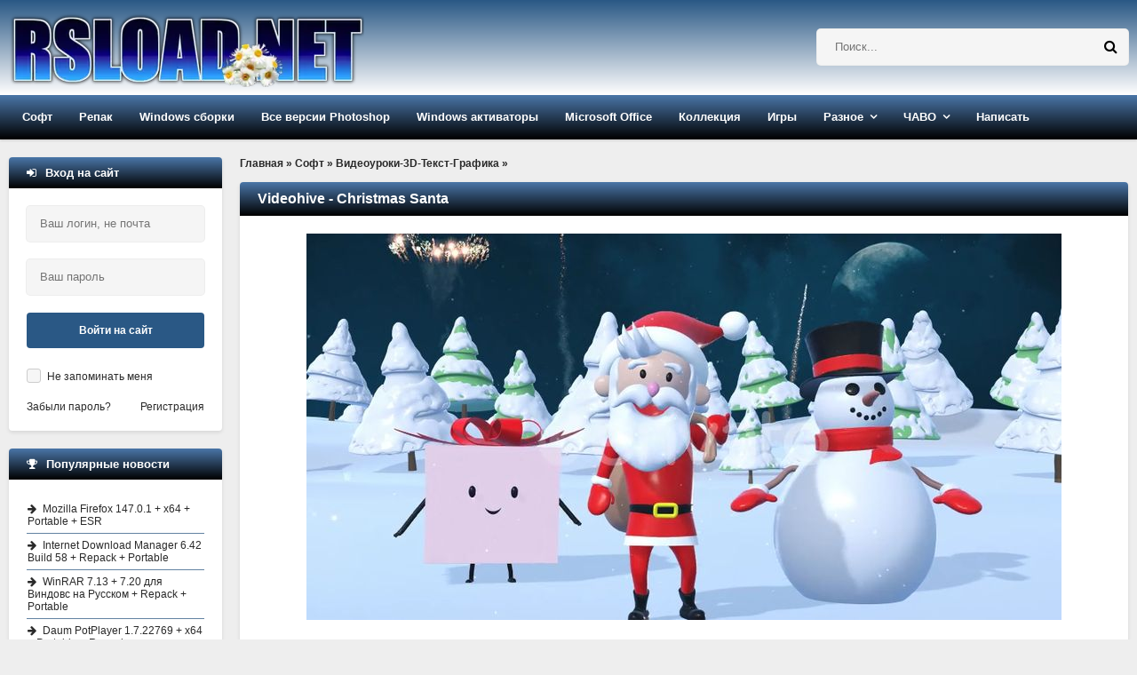

--- FILE ---
content_type: text/html; charset=windows-1251
request_url: https://rsload.net/soft/videourok/34559-videohive-christmas-santa.html
body_size: 16404
content:
<!DOCTYPE html>
<html lang="ru">
<head>
    <meta http-equiv="Content-Type" content="text/html; charset=windows-1251" />
<title>Скачать проект Videohive - Christmas Santa бесплатно</title>
<meta name="description" content="Скачать Videohive - Christmas Santa бесплатно для Windows x86/x64: прямая ссылка/торрент. Язык: Eng/Rus. Активация: ключ/Free" />

<meta property="og:site_name" content="Скачать программы для компьютера Windows бесплатно" />
<meta property="og:type" content="article" />
<meta property="og:title" content="Videohive - Christmas Santa" />
<meta property="og:url" content="https://rsload.net/soft/videourok/34559-videohive-christmas-santa.html" />
<meta property="og:image" content="https://rsload.net/images5/2020-12-22 19_12_23-.jpg" />
<link rel="search" type="application/opensearchdescription+xml" href="https://rsload.net/engine/opensearch.php" title="Скачать программы для компьютера Windows бесплатно" />
    <link rel="canonical" href="https://rsload.net/soft/videourok/34559-videohive-christmas-santa.html" />
    <meta name="viewport" content="width=device-width, initial-scale=1.0" /> 
    
 
    
    <link rel="icon" type="image/png" href="https://rsload.net/favicon.png">

 
    <link rel="preload" href="https://rsload.net/templates/rsload-2016/fonts/fontawesome-webfont.woff2?v=4.5.0" as="font" type="font/woff2" crossorigin="anonymous" />
    
 
    <link href="/templates/rsload-2016/style/styles2.css" type="text/css" rel="stylesheet" />
 
    <link rel="preload" href="/templates/rsload-2016/style/engine.css" as="style" onload="this.onload=null;this.rel='stylesheet'">
    <noscript><link rel="stylesheet" href="/templates/rsload-2016/style/engine.css"></noscript>
    
 
    
    <meta name="yandex-verification" content="cc3586cc40a9716f" />
           
	    <meta name="verify-admitad" content="5a5121804a" />

    
    
  </head>
    
    <script>$(document).ready(function() {$('a[href*="/download?"]').attr('target','_blank');});</script>
    <body>
        
<div class="wrap">

	<header class="header">

		<div class="header-in center">
		
			<div class="header-line clearfix">
				<a href="/" class="logotype" title="На главную">
					<br> <img src="/templates/rsload-2016/images/logo-0320250.webp" alt="rsload" />  
				</a>
				    <div class="search-box">
						<form id="quicksearch" method="post">
							<input type="hidden" name="do" value="search" />
							<input type="hidden" name="subaction" value="search" />
					 	<div class="search-inner">
							  	<input id="story" name="story" placeholder="Поиск..." type="text" />
								<button type="submit" title="Найти">  <span class="fa fa-search"></span></button>
							</div> 
						</form>
				</div>  
			</div>
			
			<ul class="header-menu icon-l clearfix">
				
				<li><a href="/soft/">Софт</a>
					<ul class="hidden-menu">
						<li><a href="/soft/browser/">Браузеры и почта</a></li>
     					<li><a href="/soft/cleaner-disk/">Диски и файлы</a></li>
      					<li><a href="/soft/security/">Безопасность</a></li>
      <li><a href="/soft/optimization/">Оптимизация</a></li>
      <li><a href="/soft/manager/">Менеджеры</a></li>
	  <li><a href="/soft/converter/">Конвертеры</a></li>
      <li><a href="/soft/document/">Документы</a></li>
      <li><a href="/soft/editor/">Редакторы</a></li>
                    <li><a href="/soft/drivers/">Драйвера</a></li>
      <li><a href="/soft/talk/">Общение</a></li>
      <li><a href="/soft/graphics/">Графика</a></li>
	  <li><a href="/soft/player/">Плееры</a></li>
      <li><a href="/soft/registry/">Реестр</a></li>
      <li><a href="/soft/traffic/">Связь</a></li>
      <li><a href="/soft/soft-other/">Разное</a></li>
                   
	  <li><a href="/soft/desktop/">Рабочий стол</a></li>
	  <li><a href="/soft/big-programm/">Большие программы</a></li>
      <li><a href="/soft/videourok/">Видеоуроки-3D-Текст-Графика</a></li>
                              
                        
					</ul>
				</li>
				<li><a href="/repack/">Репак</a>
					<ul class="hidden-menu">
    <li>  <a href="/repack/kpojiuk/">KpoJIuK  </a></li>
  	 <li> <a href="/repack/diakov/">Diakov</a></li>
<li><a href="/repack/tryroom/">TryRooM</a></li>
					</ul>
				</li>
                <li><a href="/soft/windows/">Windows сборки</a> 
                <ul class="hidden-menu">
                        <li> <a href="/soft/windows/windows-11-sborka/">Windows 11</a></li>
                    <li> <a href="/soft/windows/windows-10-sborka/">Windows 10</a></li>
                    <li> <a href="/soft/windows/windows-8-sborka/">Windows 8-8.1</a></li>
                    <li> <a href="/soft/windows/windows-7-sborka/">Windows 7</a></li>
                    <li> <a href="/soft/windows/windows-xp-sborka/">Windows XP</a></li>
                    </ul></li>
                
                <li><a href="/photoshop.html">Все версии Photoshop</a></li>
                <li><a href="/aktivatory-windows.html">Windows активаторы</a></li>
                <li><a href="/microsoft-office.html">Microsoft Office</a></li>
                <li><a href="/collection.html">Коллекция</a></li>
            
				<li><a href="/games/">Игры</a>
					
				</li>

                				<li class="submenu"><a href="#">Разное</a>
					<ul class="hidden-menu">
          <li> <a href="/news/">Новости</a></li>
 		<li>   <a href="/mobile/">Все для Android </a></li>
      <li><a href="/wallpaper/">Обои рабочего стола</a></li>

					</ul>
				</li>
				<li class="submenu"><a href="#">ЧАВО</a>
					<ul class="hidden-menu">
     <li> <a href="/pravila.html" rel="nofollow">Правила проекта</a></li>
     <li> <a href="/status.html" rel="nofollow">Рейтинг</a></li>
	 					</ul>
				</li>
				
               				<li><a href="https://rsload.net/feedback.html" rel="nofollow">Написать</a></li>
			</ul>
			
		</div>
	</header>
	
	<!-- END HEADER -->
	
	<div class="cols center clearfix">
	
		<main class="cont clearfix">
			
			<div class="speedbar">
	<span id="dle-speedbar" itemscope itemtype="https://schema.org/BreadcrumbList"><span itemprop="itemListElement" itemscope itemtype="https://schema.org/ListItem"><meta itemprop="position" content="1"><a href="https://rsload.net/" itemprop="item"><span itemprop="name">Главная</span></a></span> &raquo; <span itemprop="itemListElement" itemscope itemtype="https://schema.org/ListItem"><meta itemprop="position" content="2"><a href="https://rsload.net/soft/" itemprop="item"><span itemprop="name">Софт</span></a></span> &raquo; <span itemprop="itemListElement" itemscope itemtype="https://schema.org/ListItem"><meta itemprop="position" content="3"><a href="https://rsload.net/soft/videourok/" itemprop="item"><span itemprop="name">Видеоуроки-3D-Текст-Графика</span></a></span> &raquo; </span>
</div><br>
            
     
                           
                
            
            
                               
            
           
                                 
           
                             
            
            
                 
            
                 
         
                    
            
                  
            
                  
            
                              
            
            
                  
            
                     
            
                       
            
                                  
            
                   
            
                               
            
                     
            
                  
            
                            
             
            
                   
            
                       
            
			<div id='dle-content'> 
<article class="full">
	<div class="short">
         
		<div class="short-top flex-row">
          			<h1 class="short-title icon-r">Videohive - Christmas Santa</h1>
		</div>
        		<div class="short-text full-text video-box clearfix">

            			<div align="center"><img fetchpriority="high" style="width: auto; height: auto;" src="https://rsload.net/images5/2020-12-22 19_12_23-.jpg" alt="" class="fr-dii fr-draggable" /></div><br />Интересный, красочный проект посвященным новому году, позволит создать красивое поздравление вашим детишкам или просто родным, советую ознакомиться с полной информации на сайте автора.<br /><h2>Особенности:</h2><ul><li>Включен учебник.</li><li>Звуковые эффекты включены в «Бонус».</li><li>Легко настроить.</li><li>Легко заменить свой логотип.</li></ul><h2><br /></h2><h2>Характеристики:</h2><ul><li>Плагины не требуются.</li><li>Full HD 1920 &#215; 1080.</li><li>After Effects Cc 2018 и выше.</li><li>Быстрый рендер.</li></ul><br /><i>Лицензия</i>: ShareWare - у нас вы можете скачать бесплатно<br /><i>Размер</i>: 1.89 GB<br /><i>Скачать проект&nbsp;</i><!--dle_leech_begin--><a href="https://rsload.net/engine/go.php?url=aHR0cHM6Ly9kaXNrLnlhbmRleC5ydS9kL29qSVRkNUN4X21iOERn"  target="_blank" rel="nofollow">Videohive - Christmas Santa</a><!--dle_leech_end--> бесплатно   
                    <script>
document.addEventListener('DOMContentLoaded', function() {
  var images = document.getElementsByTagName('img');
  for (var i = 0; i < images.length; i++) {
    if (!images[i].hasAttribute('alt') || images[i].getAttribute('alt') === '') {
      // Извлекаем имя файла из URL для использования в alt
      var fileName = images[i].src.split('/').pop();
      fileName = fileName.split('.')[0].replace(/-|_/g, ' ');
      images[i].alt = fileName || 'Описание изображения';
    }
  }
});
</script>
 
                     
<br>                
       <br><br>                         
  
                    
<br>             
           
                     
			
			 
			
		</div>
		<div class="short-bottom flex-row icon-l ignore-select">
			<div class="short-bottom-left">
				
				
				<div>
					<div class="orating flex-row" id="orating-34559">
						<a href="javascript:void(0)" class="orating_m" title="Не нравится" onclick="orating(34559,0);return false;"></a>
						<a href="javascript:void(0)" class="orating_res" onclick="ostats(34559,1,true);return false;">+3</a>
						<a href="javascript:void(0)" class="orating_p" title="Нравится" onclick="orating(34559,1);return false;"></a>
					</div>
				</div>
				
			
			</div>
			<div class="short-bottom-right">
				
				 <div><span class="fa fa-calendar"></span>22-12-2020, 18:19</div>  
				<!-- <div></div> -->
			</div>
		</div>
	</div>
      
    <div class="side-box ignore-select">
		<div class="side-bt icon-l"><span class="fa fa-comments"></span>Если возникли вопросы, читать внимательно:</div>
	 	<div class="side-bc" id="full-comms">
        <div class="comm-item clearfix">
	<div class="comm-left">
		<div class="comm-av"> <img src="https://rsload.net/templates/rsload-2016/dleimages/noavatar.png"/> </div>
		<div>Группа: Журналист</div>
		<div>Регистрация: 15.05.2018</div>
			<div>Звание: Свой человек</div>	
       
	</div>
	<div class="comm-right">
		<div class="comm-one flex-row">
			<div class="comm-info">
				<span>Написал:</span> Kilopo
			</div>
			
		</div>
		<div class="comm-two full-text">
			<div class="comm-body clearfix">
				Я установил пароль на данный архив: <b>rsload</b><br><br>
                				<b>Не знаете, как установить/распаковать/скачать? Антивирус пугает угрозами? Что такое репак — <a href="https://rsload.net/otvety-na-voprosy.html" target="blank">читайте тут</a>.</b>

			</div>
		 
		</div>
		<div class="comm-three">
				<ul class="clearfix">
					 
				</ul>
		</div>
	</div>
</div>
		</div>
	</div>
    

     <div class="side-box ignore-select">
		<div class="side-bt icon-l">
   <span class="fa fa-link"></span>Читайте также по теме:
</div>
		<div class="side-bc">
			<ul class="side-top">
				<li><a href="https://rsload.net/soft/videourok/34557-videohive-christmas-magic.html" title="Официальная версия + инструкция: VideoHive - Christmas Magic (праздничное поздравление)" rel="related">VideoHive - Christmas Magic (праздничное поздравление)</a></li><li><a href="https://rsload.net/soft/videourok/33095-9-proektov-ot-videohive-dlya-after-effects-chast-37.html" title="Официальная версия + инструкция: 9 проектов от VideoHive для After Effects - Часть 37" rel="related">9 проектов от VideoHive для After Effects - Часть 37</a></li><li><a href="https://rsload.net/soft/videourok/27110-3d-fotografii-hronologiya-istorii-proekt-dlya-after-effects.html" title="Официальная версия + инструкция: 3D фотографии - Хронология истории - проект для After Effects" rel="related">3D фотографии - Хронология истории - проект для After Effects</a></li><li><a href="https://rsload.net/soft/videourok/27013-proekt-inspire-corporate-versiya-2-ot-videohive.html" title="Официальная версия + инструкция: Проект Inspire Corporate версия 2 от videohive" rel="related">Проект Inspire Corporate версия 2 от videohive</a></li><li><a href="https://rsload.net/soft/videourok/26965-sozdanie-logotipa-v-after-effects.html" title="Официальная версия + инструкция: Создание логотипа в After Effects" rel="related">Создание логотипа в After Effects</a></li>
			</ul>
		</div>
	</div> 
	
</article>

 <div class="side-box ignore-select">
<div class="side-bt icon-l">
<div class="forum-discussion-container">
  <span class="fa fa-plus"></span>&nbsp;&nbsp;Обсуждение программы и отзывы пользователей:
</div>
</div>
		<div class="side-bc">
			<form  method="post" name="dle-comments-form" id="dle-comments-form" ><!--noindex-->

<div class="add-comm-form clearfix" id="add-comm-form">
		

	
		
		
			
			
			
			
			
			
		
		<div class="ac-inputs flex-row">
			<input type="text" maxlength="35" name="name" id="name" placeholder="Ваше имя" />
			<input type="text" maxlength="35" name="mail" id="mail" placeholder="Ваш e-mail (необязательно)" />
		</div>
		
			
		<div class="ac-textarea"><script type="text/javascript">
<!--
var text_enter_url       = "Введите полный URL ссылки";
var text_enter_size       = "Введите размеры флэш ролика (ширина, высота)";
var text_enter_flash       = "Введите ссылку на флэш ролик";
var text_enter_page      = "Введите номер страницы";
var text_enter_url_name  = "Введите описание ссылки";
var text_enter_tooltip  = "Введите подсказку для ссылки";
var text_enter_page_name = "Введите описание ссылки";
var text_enter_image    = "Введите полный URL изображения";
var text_enter_email    = "Введите e-mail адрес";
var text_code           = "Использование: [CODE] Здесь Ваш код.. [/CODE]";
var text_quote          = "Использование: [QUOTE] Здесь Ваша Цитата.. [/QUOTE]";
var text_upload         = "Загрузка файлов и изображений на сервер";
var error_no_url        = "Вы должны ввести URL";
var error_no_title      = "Вы должны ввести название";
var error_no_email      = "Вы должны ввести e-mail адрес";
var prompt_start        = "Введите текст для форматирования";
var img_title   		= "Введите по какому краю выравнивать картинку (left, center, right)";
var email_title  	    = "Введите описание ссылки";
var text_pages  	    = "Страница";
var image_align  	    = "left";
var bb_t_emo  	        = "Вставка смайликов";
var bb_t_col  	        = "Цвет:";
var text_enter_list     = "Введите пункт списка. Для завершения ввода оставьте поле пустым.";
var text_alt_image      = "Введите описание изображения";
var img_align  	        = "Выравнивание";
var img_align_sel  	    = "<select name='dleimagealign' id='dleimagealign' class='ui-widget-content ui-corner-all'><option value='' >Нет</option><option value='left' selected>По левому краю</option><option value='right' >По правому краю</option><option value='center' >По центру</option></select>";
	
var selField  = "comments";
var fombj    = document.getElementById( 'dle-comments-form' );
-->
</script>
<div class="bb-editor ignore-select">
<div class="bb-pane" onmouseenter="if(is_ie9) get_sel(eval('fombj.'+ selField));">
<b id="b_b" class="bb-btn" onclick="simpletag('b')" title="Полужирный"></b>
<b id="b_i" class="bb-btn" onclick="simpletag('i')" title="Наклонный текст"></b>
<b id="b_u" class="bb-btn" onclick="simpletag('u')" title="Подчёркнутый текст"></b>
<b id="b_s" class="bb-btn" onclick="simpletag('s')" title="Зачёркнутый текст"></b>
<span class="bb-sep"></span>
<b id="b_left" class="bb-btn" onclick="simpletag('left')" title="Выравнивание по левому краю"></b>
<b id="b_center" class="bb-btn" onclick="simpletag('center')" title="По центру"></b>
<b id="b_right" class="bb-btn" onclick="simpletag('right')" title="Выравнивание по правому краю"></b>
<span class="bb-sep"></span>
<b id="b_emo" class="bb-btn" onclick="show_bb_dropdown(this)" title="Вставка смайликов" tabindex="-1"></b>
<ul class="bb-pane-dropdown">
	<li><table cellpadding="0" cellspacing="0" border="0" width="100%"><tr><td style="padding:5px;" align="center"><a href="#" onclick="dle_smiley(':001:'); return false;"><img alt="001" class="emoji" src="https://rsload.net/engine/data/emoticons/001.gif" /></a></td><td style="padding:5px;" align="center"><a href="#" onclick="dle_smiley(':002:'); return false;"><img alt="002" class="emoji" src="https://rsload.net/engine/data/emoticons/002.gif" /></a></td><td style="padding:5px;" align="center"><a href="#" onclick="dle_smiley(':003:'); return false;"><img alt="003" class="emoji" src="https://rsload.net/engine/data/emoticons/003.gif" /></a></td><td style="padding:5px;" align="center"><a href="#" onclick="dle_smiley(':004:'); return false;"><img alt="004" class="emoji" src="https://rsload.net/engine/data/emoticons/004.gif" /></a></td><td style="padding:5px;" align="center"><a href="#" onclick="dle_smiley(':005:'); return false;"><img alt="005" class="emoji" src="https://rsload.net/engine/data/emoticons/005.gif" /></a></td><td style="padding:5px;" align="center"><a href="#" onclick="dle_smiley(':006:'); return false;"><img alt="006" class="emoji" src="https://rsload.net/engine/data/emoticons/006.gif" /></a></td><td style="padding:5px;" align="center"><a href="#" onclick="dle_smiley(':007:'); return false;"><img alt="007" class="emoji" src="https://rsload.net/engine/data/emoticons/007.gif" /></a></td></tr><tr><td style="padding:5px;" align="center"><a href="#" onclick="dle_smiley(':008:'); return false;"><img alt="008" class="emoji" src="https://rsload.net/engine/data/emoticons/008.gif" /></a></td><td style="padding:5px;" align="center"><a href="#" onclick="dle_smiley(':009:'); return false;"><img alt="009" class="emoji" src="https://rsload.net/engine/data/emoticons/009.gif" /></a></td><td style="padding:5px;" align="center"><a href="#" onclick="dle_smiley(':010:'); return false;"><img alt="010" class="emoji" src="https://rsload.net/engine/data/emoticons/010.gif" /></a></td><td style="padding:5px;" align="center"><a href="#" onclick="dle_smiley(':011:'); return false;"><img alt="011" class="emoji" src="https://rsload.net/engine/data/emoticons/011.gif" /></a></td><td style="padding:5px;" align="center"><a href="#" onclick="dle_smiley(':012:'); return false;"><img alt="012" class="emoji" src="https://rsload.net/engine/data/emoticons/012.gif" /></a></td><td style="padding:5px;" align="center"><a href="#" onclick="dle_smiley(':013:'); return false;"><img alt="013" class="emoji" src="https://rsload.net/engine/data/emoticons/013.gif" /></a></td><td style="padding:5px;" align="center"><a href="#" onclick="dle_smiley(':014:'); return false;"><img alt="014" class="emoji" src="https://rsload.net/engine/data/emoticons/014.gif" /></a></td></tr><tr><td style="padding:5px;" align="center"><a href="#" onclick="dle_smiley(':015:'); return false;"><img alt="015" class="emoji" src="https://rsload.net/engine/data/emoticons/015.gif" /></a></td><td style="padding:5px;" align="center"><a href="#" onclick="dle_smiley(':016:'); return false;"><img alt="016" class="emoji" src="https://rsload.net/engine/data/emoticons/016.gif" /></a></td><td style="padding:5px;" align="center"><a href="#" onclick="dle_smiley(':017:'); return false;"><img alt="017" class="emoji" src="https://rsload.net/engine/data/emoticons/017.gif" /></a></td><td style="padding:5px;" align="center"><a href="#" onclick="dle_smiley(':018:'); return false;"><img alt="018" class="emoji" src="https://rsload.net/engine/data/emoticons/018.gif" /></a></td><td style="padding:5px;" align="center"><a href="#" onclick="dle_smiley(':019:'); return false;"><img alt="019" class="emoji" src="https://rsload.net/engine/data/emoticons/019.gif" /></a></td><td style="padding:5px;" align="center"><a href="#" onclick="dle_smiley(':020:'); return false;"><img alt="020" class="emoji" src="https://rsload.net/engine/data/emoticons/020.gif" /></a></td><td style="padding:5px;" align="center"><a href="#" onclick="dle_smiley(':021:'); return false;"><img alt="021" class="emoji" src="https://rsload.net/engine/data/emoticons/021.gif" /></a></td></tr><tr><td style="padding:5px;" align="center"><a href="#" onclick="dle_smiley(':022:'); return false;"><img alt="022" class="emoji" src="https://rsload.net/engine/data/emoticons/022.gif" /></a></td><td style="padding:5px;" align="center"><a href="#" onclick="dle_smiley(':023:'); return false;"><img alt="023" class="emoji" src="https://rsload.net/engine/data/emoticons/023.gif" /></a></td><td style="padding:5px;" align="center"><a href="#" onclick="dle_smiley(':024:'); return false;"><img alt="024" class="emoji" src="https://rsload.net/engine/data/emoticons/024.gif" /></a></td><td style="padding:5px;" align="center"><a href="#" onclick="dle_smiley(':025:'); return false;"><img alt="025" class="emoji" src="https://rsload.net/engine/data/emoticons/025.gif" /></a></td><td style="padding:5px;" align="center"><a href="#" onclick="dle_smiley(':026:'); return false;"><img alt="026" class="emoji" src="https://rsload.net/engine/data/emoticons/026.gif" /></a></td><td style="padding:5px;" align="center"><a href="#" onclick="dle_smiley(':027:'); return false;"><img alt="027" class="emoji" src="https://rsload.net/engine/data/emoticons/027.gif" /></a></td><td style="padding:5px;" align="center"><a href="#" onclick="dle_smiley(':028:'); return false;"><img alt="028" class="emoji" src="https://rsload.net/engine/data/emoticons/028.gif" /></a></td></tr><tr><td style="padding:5px;" align="center"><a href="#" onclick="dle_smiley(':029:'); return false;"><img alt="029" class="emoji" src="https://rsload.net/engine/data/emoticons/029.gif" /></a></td><td style="padding:5px;" align="center"><a href="#" onclick="dle_smiley(':030:'); return false;"><img alt="030" class="emoji" src="https://rsload.net/engine/data/emoticons/030.gif" /></a></td><td style="padding:5px;" align="center"><a href="#" onclick="dle_smiley(':031:'); return false;"><img alt="031" class="emoji" src="https://rsload.net/engine/data/emoticons/031.gif" /></a></td><td style="padding:5px;" align="center"><a href="#" onclick="dle_smiley(':032:'); return false;"><img alt="032" class="emoji" src="https://rsload.net/engine/data/emoticons/032.gif" /></a></td><td style="padding:5px;" align="center"><a href="#" onclick="dle_smiley(':033:'); return false;"><img alt="033" class="emoji" src="https://rsload.net/engine/data/emoticons/033.gif" /></a></td><td style="padding:5px;" align="center"><a href="#" onclick="dle_smiley(':034:'); return false;"><img alt="034" class="emoji" src="https://rsload.net/engine/data/emoticons/034.gif" /></a></td><td style="padding:5px;" align="center"><a href="#" onclick="dle_smiley(':035:'); return false;"><img alt="035" class="emoji" src="https://rsload.net/engine/data/emoticons/035.gif" /></a></td></tr><tr><td style="padding:5px;" align="center"><a href="#" onclick="dle_smiley(':036:'); return false;"><img alt="036" class="emoji" src="https://rsload.net/engine/data/emoticons/036.gif" /></a></td><td style="padding:5px;" align="center"><a href="#" onclick="dle_smiley(':037:'); return false;"><img alt="037" class="emoji" src="https://rsload.net/engine/data/emoticons/037.gif" /></a></td><td style="padding:5px;" align="center"><a href="#" onclick="dle_smiley(':038:'); return false;"><img alt="038" class="emoji" src="https://rsload.net/engine/data/emoticons/038.gif" /></a></td><td style="padding:5px;" align="center"><a href="#" onclick="dle_smiley(':039:'); return false;"><img alt="039" class="emoji" src="https://rsload.net/engine/data/emoticons/039.gif" /></a></td><td style="padding:5px;" align="center"><a href="#" onclick="dle_smiley(':040:'); return false;"><img alt="040" class="emoji" src="https://rsload.net/engine/data/emoticons/040.gif" /></a></td><td style="padding:5px;" align="center"><a href="#" onclick="dle_smiley(':041:'); return false;"><img alt="041" class="emoji" src="https://rsload.net/engine/data/emoticons/041.gif" /></a></td><td style="padding:5px;" align="center"><a href="#" onclick="dle_smiley(':042:'); return false;"><img alt="042" class="emoji" src="https://rsload.net/engine/data/emoticons/042.gif" /></a></td></tr><tr><td style="padding:5px;" align="center"><a href="#" onclick="dle_smiley(':043:'); return false;"><img alt="043" class="emoji" src="https://rsload.net/engine/data/emoticons/043.gif" /></a></td><td style="padding:5px;" align="center"><a href="#" onclick="dle_smiley(':044:'); return false;"><img alt="044" class="emoji" src="https://rsload.net/engine/data/emoticons/044.gif" /></a></td><td style="padding:5px;" align="center"><a href="#" onclick="dle_smiley(':045:'); return false;"><img alt="045" class="emoji" src="https://rsload.net/engine/data/emoticons/045.gif" /></a></td><td style="padding:5px;" align="center"><a href="#" onclick="dle_smiley(':046:'); return false;"><img alt="046" class="emoji" src="https://rsload.net/engine/data/emoticons/046.gif" /></a></td><td style="padding:5px;" align="center"><a href="#" onclick="dle_smiley(':047:'); return false;"><img alt="047" class="emoji" src="https://rsload.net/engine/data/emoticons/047.gif" /></a></td><td style="padding:5px;" align="center"><a href="#" onclick="dle_smiley(':048:'); return false;"><img alt="048" class="emoji" src="https://rsload.net/engine/data/emoticons/048.gif" /></a></td><td style="padding:5px;" align="center"><a href="#" onclick="dle_smiley(':049:'); return false;"><img alt="049" class="emoji" src="https://rsload.net/engine/data/emoticons/049.gif" /></a></td></tr><tr><td style="padding:5px;" align="center"><a href="#" onclick="dle_smiley(':050:'); return false;"><img alt="050" class="emoji" src="https://rsload.net/engine/data/emoticons/050.gif" /></a></td></tr></table></li>
</ul>
<span class="bb-sep"></span>


<ul class="bb-pane-dropdown" style="min-width: 150px !important;">
	<li>
		<div class="color-palette"><div><button onclick="setColor( $(this).data('value') );" type="button" class="color-btn" style="background-color:#000000;" data-value="#000000"></button><button onclick="setColor( $(this).data('value') );" type="button" class="color-btn" style="background-color:#424242;" data-value="#424242"></button><button onclick="setColor( $(this).data('value') );" type="button" class="color-btn" style="background-color:#636363;" data-value="#636363"></button><button onclick="setColor( $(this).data('value') );" type="button" class="color-btn" style="background-color:#9C9C94;" data-value="#9C9C94"></button><button type="button" onclick="setColor( $(this).data('value') );" class="color-btn" style="background-color:#CEC6CE;" data-value="#CEC6CE"></button><button type="button" onclick="setColor( $(this).data('value') );" class="color-btn" style="background-color:#EFEFEF;" data-value="#EFEFEF"></button><button type="button" onclick="setColor( $(this).data('value') );" class="color-btn" style="background-color:#F7F7F7;" data-value="#F7F7F7"></button><button type="button" onclick="setColor( $(this).data('value') );" class="color-btn" style="background-color:#FFFFFF;" data-value="#FFFFFF"></button></div><div><button type="button" onclick="setColor( $(this).data('value') );" class="color-btn" style="background-color:#FF0000;" data-value="#FF0000"></button><button type="button" onclick="setColor( $(this).data('value') );" class="color-btn" style="background-color:#FF9C00;" data-value="#FF9C00"></button><button type="button" onclick="setColor( $(this).data('value') );" class="color-btn" style="background-color:#FFFF00;"  data-value="#FFFF00"></button><button type="button" onclick="setColor( $(this).data('value') );" class="color-btn" style="background-color:#00FF00;"  data-value="#00FF00"></button><button type="button" onclick="setColor( $(this).data('value') );" class="color-btn" style="background-color:#00FFFF;"  data-value="#00FFFF" ></button><button type="button" onclick="setColor( $(this).data('value') );" class="color-btn" style="background-color:#0000FF;"  data-value="#0000FF" ></button><button type="button" onclick="setColor( $(this).data('value') );" class="color-btn" style="background-color:#9C00FF;"  data-value="#9C00FF" ></button><button type="button" onclick="setColor( $(this).data('value') );" class="color-btn" style="background-color:#FF00FF;"  data-value="#FF00FF" ></button></div><div><button type="button" onclick="setColor( $(this).data('value') );" class="color-btn" style="background-color:#F7C6CE;"  data-value="#F7C6CE" ></button><button type="button" onclick="setColor( $(this).data('value') );" class="color-btn" style="background-color:#FFE7CE;"  data-value="#FFE7CE" ></button><button type="button" onclick="setColor( $(this).data('value') );" class="color-btn" style="background-color:#FFEFC6;"  data-value="#FFEFC6" ></button><button type="button" onclick="setColor( $(this).data('value') );" class="color-btn" style="background-color:#D6EFD6;"  data-value="#D6EFD6" ></button><button type="button" onclick="setColor( $(this).data('value') );" class="color-btn" style="background-color:#CEDEE7;"  data-value="#CEDEE7" ></button><button type="button" onclick="setColor( $(this).data('value') );" class="color-btn" style="background-color:#CEE7F7;"  data-value="#CEE7F7" ></button><button type="button" onclick="setColor( $(this).data('value') );" class="color-btn" style="background-color:#D6D6E7;"  data-value="#D6D6E7" ></button><button type="button" onclick="setColor( $(this).data('value') );" class="color-btn" style="background-color:#E7D6DE;"  data-value="#E7D6DE" ></button></div><div><button type="button" onclick="setColor( $(this).data('value') );" class="color-btn" style="background-color:#E79C9C;"  data-value="#E79C9C" ></button><button type="button" onclick="setColor( $(this).data('value') );" class="color-btn" style="background-color:#FFC69C;"  data-value="#FFC69C" ></button><button type="button" onclick="setColor( $(this).data('value') );" class="color-btn" style="background-color:#FFE79C;"  data-value="#FFE79C" ></button><button type="button" onclick="setColor( $(this).data('value') );" class="color-btn" style="background-color:#B5D6A5;"  data-value="#B5D6A5" ></button><button type="button" onclick="setColor( $(this).data('value') );" class="color-btn" style="background-color:#A5C6CE;"  data-value="#A5C6CE" ></button><button type="button" onclick="setColor( $(this).data('value') );" class="color-btn" style="background-color:#9CC6EF;"  data-value="#9CC6EF" ></button><button type="button" onclick="setColor( $(this).data('value') );" class="color-btn" style="background-color:#B5A5D6;"  data-value="#B5A5D6" ></button><button type="button" onclick="setColor( $(this).data('value') );" class="color-btn" style="background-color:#D6A5BD;"  data-value="#D6A5BD" ></button></div><div><button type="button" onclick="setColor( $(this).data('value') );" class="color-btn" style="background-color:#E76363;"  data-value="#E76363" ></button><button type="button" onclick="setColor( $(this).data('value') );" class="color-btn" style="background-color:#F7AD6B;"  data-value="#F7AD6B" ></button><button type="button" onclick="setColor( $(this).data('value') );" class="color-btn" style="background-color:#FFD663;"  data-value="#FFD663" ></button><button type="button" onclick="setColor( $(this).data('value') );" class="color-btn" style="background-color:#94BD7B;"  data-value="#94BD7B" ></button><button type="button" onclick="setColor( $(this).data('value') );" class="color-btn" style="background-color:#73A5AD;"  data-value="#73A5AD" ></button><button type="button" onclick="setColor( $(this).data('value') );" class="color-btn" style="background-color:#6BADDE;"  data-value="#6BADDE" ></button><button type="button" onclick="setColor( $(this).data('value') );" class="color-btn" style="background-color:#8C7BC6;"  data-value="#8C7BC6" ></button><button type="button" onclick="setColor( $(this).data('value') );" class="color-btn" style="background-color:#C67BA5;"  data-value="#C67BA5" ></button></div><div><button type="button" onclick="setColor( $(this).data('value') );" class="color-btn" style="background-color:#CE0000;"  data-value="#CE0000" ></button><button type="button" onclick="setColor( $(this).data('value') );" class="color-btn" style="background-color:#E79439;"  data-value="#E79439" ></button><button type="button" onclick="setColor( $(this).data('value') );" class="color-btn" style="background-color:#EFC631;"  data-value="#EFC631" ></button><button type="button" onclick="setColor( $(this).data('value') );" class="color-btn" style="background-color:#6BA54A;"  data-value="#6BA54A" ></button><button type="button" onclick="setColor( $(this).data('value') );" class="color-btn" style="background-color:#4A7B8C;"  data-value="#4A7B8C" ></button><button type="button" onclick="setColor( $(this).data('value') );" class="color-btn" style="background-color:#3984C6;"  data-value="#3984C6" ></button><button type="button" onclick="setColor( $(this).data('value') );" class="color-btn" style="background-color:#634AA5;"  data-value="#634AA5" ></button><button type="button" onclick="setColor( $(this).data('value') );" class="color-btn" style="background-color:#A54A7B;"  data-value="#A54A7B" ></button></div><div><button type="button" onclick="setColor( $(this).data('value') );" class="color-btn" style="background-color:#9C0000;"  data-value="#9C0000" ></button><button type="button" onclick="setColor( $(this).data('value') );" class="color-btn" style="background-color:#B56308;"  data-value="#B56308" ></button><button type="button" onclick="setColor( $(this).data('value') );" class="color-btn" style="background-color:#BD9400;"  data-value="#BD9400" ></button><button type="button" onclick="setColor( $(this).data('value') );" class="color-btn" style="background-color:#397B21;"  data-value="#397B21" ></button><button type="button" onclick="setColor( $(this).data('value') );" class="color-btn" style="background-color:#104A5A;"  data-value="#104A5A" ></button><button type="button" onclick="setColor( $(this).data('value') );" class="color-btn" style="background-color:#085294;"  data-value="#085294" ></button><button type="button" onclick="setColor( $(this).data('value') );" class="color-btn" style="background-color:#311873;"  data-value="#311873" ></button><button type="button" onclick="setColor( $(this).data('value') );" class="color-btn" style="background-color:#731842;"  data-value="#731842" ></button></div><div><button type="button" onclick="setColor( $(this).data('value') );" class="color-btn" style="background-color:#630000;"  data-value="#630000" ></button><button type="button" onclick="setColor( $(this).data('value') );" class="color-btn" style="background-color:#7B3900;"  data-value="#7B3900" ></button><button type="button" onclick="setColor( $(this).data('value') );" class="color-btn" style="background-color:#846300;"  data-value="#846300" ></button><button type="button" onclick="setColor( $(this).data('value') );" class="color-btn" style="background-color:#295218;"  data-value="#295218" ></button><button type="button" onclick="setColor( $(this).data('value') );" class="color-btn" style="background-color:#083139;"  data-value="#083139" ></button><button type="button" onclick="setColor( $(this).data('value') );" class="color-btn" style="background-color:#003163;"  data-value="#003163" ></button><button type="button" onclick="setColor( $(this).data('value') );" class="color-btn" style="background-color:#21104A;"  data-value="#21104A" ></button><button type="button" onclick="setColor( $(this).data('value') );" class="color-btn" style="background-color:#4A1031;"  data-value="#4A1031" ></button></div></div>				
	</li>
</ul>
<span class="bb-sep"></span>
<b id="b_hide" class="bb-btn" onclick="simpletag('hide')" title="Скрытый текст"></b>
<b id="b_quote" class="bb-btn" onclick="simpletag('quote')" title="Вставка цитаты"></b>
<b id="b_tnl" class="bb-btn" onclick="translit()" title="Преобразовать выбранный текст из транслитерации в кириллицу"></b>
<b id="b_spoiler" class="bb-btn" onclick="simpletag('spoiler')" title="Вставка спойлера"></b>
</div>
<textarea name="comments" id="comments" cols="70" rows="10" onfocus="setNewField(this.name, document.getElementById( 'dle-comments-form' ))"></textarea>
</div></div>
			

			<div class="ac-protect">
				
				
				
			</div>


	<div class="ac-submit clearfix">
		<div class="ac-av img-box" id="ac-av"></div>
		<button name="submit" type="submit">Отправить</button>
			</div>
	
</div>
<!--/noindex-->
		<input type="hidden" name="subaction" value="addcomment" />
		<input type="hidden" name="post_id" id="post_id" value="34559" /></form>
		</div>
	</div>  
  
	
	<div class="side-box ignore-select">
		<div class="side-bt icon-l"><span class="fa fa-comments"></span>Комментарии (2)</div>
	 	<div class="side-bc" id="full-comms">
            
			<form method="post" action="" name="dlemasscomments" id="dlemasscomments"><div id="dle-comments-list">

<div id="dle-ajax-comments"></div>
<a name="comment"></a><ol class="comments-tree-list"><li id="comments-tree-item-1157383" class="comments-tree-item" ><div id='comment-id-1157383'>

<div class="comm-item clearfix">
	<div class="comm-left">
		<div class="comm-av"> <img src="/templates/rsload-2016/dleimages/noavatar.png" alt="Ксения"/> </div>
		<div>Группа: Гости</div>
		<div>Комментариев: 0</div>
		<div>Регистрация: --</div>
			<div>Звание: </div>	
       
	</div>
	<div class="comm-right">
		<div class="comm-one flex-row">
			<div class="comm-info">
				<span>Написал:</span> <a href="mailto:Tosya.burdina@Yandex.ru">Ксения</a> (7 марта 2023 23:59) Сообщение #2 
			</div>
			 
			<div class="comm-ratebox">
			<div class="comm-rate2">
				<a href="#" onclick="doCommentsRate('plus', '1157383'); return false;" ><span class="fa fa-thumbs-o-up"></span> <span id="comments-ratig-layer-1157383" class="ignore-select"><span class="ratingtypeplus ignore-select" >1</span></span></a>
			</div>
			</div>
			
			
		</div>
		<div class="comm-two full-text">
			<div class="comm-body clearfix">
				<div id='comm-id-1157383'>Мне все нравится  ;?) также Я хочу научиться маделировать</div>
			</div>
			
		</div>
		<div class="comm-three">
				<ul class="clearfix">
					
					
					
					
				</ul>
		</div>
	</div>
</div>
</div></li><li id="comments-tree-item-983646" class="comments-tree-item" ><div id='comment-id-983646'>

<div class="comm-item clearfix">
	<div class="comm-left">
		<div class="comm-av"> <img src="https://rsload.net/uploads/fotos/foto_156617.jpg" alt="Pepperr"/> </div>
		<div>Группа: <span style='color:black'>Новичок</span></div>
		<div>Комментариев: 8 122</div>
		<div>Регистрация: 9.01.2014</div>
			<div>Звание: </div>	
       
	</div>
	<div class="comm-right">
		<div class="comm-one flex-row">
			<div class="comm-info">
				<span>Написал:</span> <a onclick="ShowProfile('Pepperr', 'https://rsload.net/user/Pepperr/', '0'); return false;" href="https://rsload.net/user/Pepperr/" rel="nofollow">Pepperr</a> (23 декабря 2020 07:30) Сообщение #1 
			</div>
			 
			<div class="comm-ratebox">
			<div class="comm-rate2">
				<a href="#" onclick="doCommentsRate('plus', '983646'); return false;" ><span class="fa fa-thumbs-o-up"></span> <span id="comments-ratig-layer-983646" class="ignore-select"><span class="ratingtypeplus ignore-select" >2</span></span></a>
			</div>
			</div>
			
			
		</div>
		<div class="comm-two full-text">
			<div class="comm-body clearfix">
				<div id='comm-id-983646'>Мдя... У Санты ряха шире туловища... <!--smile:007--><img alt="007" class="emoji" src="https://rsload.net/engine/data/emoticons/007.gif" /><!--/smile--> <br />Хотя там же есть и другой вариант - Санта-колобок - <!--dle_leech_begin--><a href="https://rsload.net/engine/go.php?url=aHR0cHM6Ly92aWRlb2hpdmUubmV0L2l0ZW0vaGFwcHktY2hyaXN0bWFzLXYyLXNhbnRhLWFuaW1hdGlvbi1raXQvMjI5NjY1NTE%3D"  target="_blank" rel="nofollow">ТЫРЦ!</a><!--dle_leech_end--> <!--smile:002--><img alt="002" class="emoji" src="https://rsload.net/engine/data/emoticons/002.gif" /><!--/smile--> <br /><br /><br /><!--colorstart:#F5F5F5--><span style="color:#F5F5F5"><!--/colorstart-->-<!--colorend--></span><!--/colorend--></div>
			</div>
			
		</div>
		<div class="comm-three">
				<ul class="clearfix">
					
					
					
					
				</ul>
		</div>
	</div>
</div>
</div></li></ol></div></form>

			<!--dlenavigationcomments-->
			
		</div>
	</div>

	</div>
		</main>
             
       		
		<aside class="side">
		
			<div class="side-box">
				<div class="side-bt icon-l"><span class="fa fa-sign-in"></span>Вход на сайт </div>
				<div class="side-bc">
					<!--noindex-->


	<div class="login-box" id="login-box" title="Авторизация">
		<form method="post">
			<input type="text" name="login_name" id="login_name" placeholder="Ваш логин, не почта"/>
			<input type="password" name="login_password" id="login_password" placeholder="Ваш пароль" />
			<button onclick="submit();" type="submit" title="Вход">Войти на сайт</button>
			<input name="login" type="hidden" id="login" value="submit" />
			<div class="lb-check">
				<input type="checkbox" name="login_not_save" id="login_not_save" value="1"/>
				<label for="login_not_save">Не запоминать меня</label> 
			</div>
			<div class="lb-lnk flex-row">
				<a href="https://rsload.net/parol.html"  rel="nofollow">Забыли пароль?</a>
				<a href="/?do=register" class="log-register"  rel="nofollow">Регистрация</a>
			</div>
		</form>
	
		
		
		
		
		
		
	
	</div>

<!--/noindex-->
				</div>
			</div>
            
            
            	<div class="side-box">
				<div class="side-bt icon-l"><span class="fa fa-trophy"></span>Популярные новости</div>
				<div class="side-bc">
					<ul class="side-top">
						<li><a href="https://rsload.net/soft/browser/8342-mozilla-firefox.html">Mozilla Firefox 147.0.1 + x64 + Portable +  ESR</a></li><li><a href="https://rsload.net/soft/manager/8294-internet-download-manager.html">Internet Download Manager 6.42 Build 58 + Repack + Portable</a></li><li><a href="https://rsload.net/soft/cleaner-disk/8468-winrar2.html">WinRAR 7.13 + 7.20 для Виндовс на Русском + Repack + Portable</a></li><li><a href="https://rsload.net/soft/player/8856-daum-potplayer.html">Daum PotPlayer 1.7.22769 + x64 + Portable + Repack</a></li><li><a href="https://rsload.net/soft/manager/14449-masstube-downloader.html">MassTube 2026 21.3.1.183 Ultra  + Portable + Repack</a></li><li><a href="https://rsload.net/soft/player/8429-aimp.html">AIMP 5.40.2703 + Portable + Repack + Mega</a></li><li><a href="https://rsload.net/soft/converter/8605-k-lite-codec-pack.html">K-Lite Codec Pack 19.4.0 / Basic / Standard / Full / Mega</a></li><li><a href="https://rsload.net/soft/manager/14143-iobit-driver-booster.html">IObit Driver Booster Pro 13.2.0.184  + Portable + Repack</a></li><li><a href="https://rsload.net/soft/registry/8535-reg-organizer.html">Reg Organizer 9.90 + Portable + Repack</a></li><li><a href="https://rsload.net/soft/browser/10887-tor-browser-bundle.html">Tor Browser 15.0.4 + x64</a></li>
					</ul>
				</div>
			</div>
           
            
		 
			<div class="side-box">
				<div class="side-bt icon-l"><span class="fa fa-comments"></span>О чем говорят</div>
				<div class="side-bc lcomms">
					<div class="lcomm">
	<a class="lc-body" href="https://rsload.net/soft/manager/20503-nexus-mod-manager.html#comment">
		<div class="lc-author"><b>Софтпро1</b> 24.01.2026</div>
		<div class="lc-title"><span>Nexus Mod Manager 0.80.2</span> (18 951)</div>
	</a>
	<div class="lc-popup">
		<div class="lc-ava img-box"><img src="https://rsload.net/uploads/fotos/foto_222646.jpg" alt="Софтпро1"/></div>
		<div class="lc-text"><!--dle_leech_begin--><a href="https://rsload.net/engine/go.php?url=aHR0cHM6Ly93d3cucGxheWdyb3VuZC5ydS9taXNjL25ld3MvbmV4dXNfbW9kc19vYmVzcGVjaGl0X3BvZGRlcnpoa3VfbWVuZWR6aGVyYV92b3J0ZXhfbmFfc3RlYW1vcy0xODE5MTc0"  target="_blank" rel="nofollow">Nexus Mods обеспечит поддержку менеджера Vortex на SteamOS</a><!--dle_leech_end--></div>
	</div>
</div><div class="lcomm">
	<a class="lc-body" href="https://rsload.net/soft/traffic/19306-anydesk.html#comment">
		<div class="lc-author"><b>Софтпро1</b> 24.01.2026</div>
		<div class="lc-title"><span>AnyDesk Pro + 9.6.8 + Portable + Репак</span> (18 951)</div>
	</a>
	<div class="lc-popup">
		<div class="lc-ava img-box"><img src="https://rsload.net/uploads/fotos/foto_222646.jpg" alt="Софтпро1"/></div>
		<div class="lc-text"><!--dle_leech_begin--><a href="https://rsload.net/engine/go.php?url=aHR0cHM6Ly9oYWJyLmNvbS9ydS9uZXdzLzk4ODI0Mi8%3D"  target="_blank" rel="nofollow">Вышел AnyDesk 9.6.8 для Windows. Описание изменений на русском</a><!--dle_leech_end-->.</div>
	</div>
</div><div class="lcomm">
	<a class="lc-body" href="https://rsload.net/soft/graphics/28320-dxo-photolab.html#comment">
		<div class="lc-author"><b>alivakos</b> 24.01.2026</div>
		<div class="lc-title"><span>DxO PhotoLab Elite 9.3.2.573 + Русификатор + Repack + Portable</span> (1 626)</div>
	</a>
	<div class="lc-popup">
		<div class="lc-ava img-box"><img src="https://rsload.net/uploads/fotos/foto_44264.gif" alt="alivakos"/></div>
		<div class="lc-text"><!--QuoteBegin Arkady_0X00A8 --><div class="title_quote">Цитата: Arkady_0X00A8</div><div class="quote"><!--QuoteEBegin-->Если подключаетесь из российского сегмента, невозможность скачивания модулей с большой вероятностью есть следствие «шалостей» РКН.<!--QuoteEnd--></div><!--QuoteEEnd--><br />Зачем РКН блокировать эти адреса ? Действительно, иногда лучше жевать, чем <s>говорить</s> писать. На самом деле, всё ровно наоборот, во всех таких случаях блокировка происходит только от разрабов, ну не нравится им место проживания некоторых пользователей.</div>
	</div>
</div><div class="lcomm">
	<a class="lc-body" href="https://rsload.net/soft/manager/19877-github.html#comment">
		<div class="lc-author"><b>Софтпро1</b> 24.01.2026</div>
		<div class="lc-title"><span>GitHub Desktop 3.5.3 + 3.5.4 Beta 2</span> (18 951)</div>
	</a>
	<div class="lc-popup">
		<div class="lc-ava img-box"><img src="https://rsload.net/uploads/fotos/foto_222646.jpg" alt="Софтпро1"/></div>
		<div class="lc-text"><!--dle_leech_begin--><a href="https://rsload.net/engine/go.php?url=aHR0cHM6Ly9oYWJyLmNvbS9ydS9jb21wYW5pZXMvYm90aHViL25ld3MvOTg4NTA0Lw%3D%3D"  target="_blank" rel="nofollow">GitHub открыла доступ к агентным возможностям Copilot через SDK</a><!--dle_leech_end--></div>
	</div>
</div><div class="lcomm">
	<a class="lc-body" href="https://rsload.net/soft/10943-vmware-workstation.html#comment">
		<div class="lc-author"><b>Софтпро1</b> 24.01.2026</div>
		<div class="lc-title"><span>VMware Workstation Pro 17.6.4 Build 24832109 + Lite + Rus + Repack + Linux + 25H2 25.0.0.24995812</span> (18 951)</div>
	</a>
	<div class="lc-popup">
		<div class="lc-ava img-box"><img src="https://rsload.net/uploads/fotos/foto_222646.jpg" alt="Софтпро1"/></div>
		<div class="lc-text"><!--dle_leech_begin--><a href="https://rsload.net/engine/go.php?url=aHR0cHM6Ly93d3cuYW50aS1tYWx3YXJlLnJ1L25ld3MvMjAyNi0wMS0yMy0xMjE1OTgvNDg3OTk%3D"  target="_blank" rel="nofollow">ФСТЭК России опубликовала рекомендации по безопасной настройке ключевых параметров виртуальной инфраструктуры, построенной на базе продуктов VMware</a><!--dle_leech_end-->.</div>
	</div>
</div><div class="lcomm">
	<a class="lc-body" href="https://rsload.net/soft/talk/35656-signal-messenger.html#comment">
		<div class="lc-author"><b>Софтпро1</b> 24.01.2026</div>
		<div class="lc-title"><span>Signal Desktop 7.75.1 x64</span> (18 951)</div>
	</a>
	<div class="lc-popup">
		<div class="lc-ava img-box"><img src="https://rsload.net/uploads/fotos/foto_222646.jpg" alt="Софтпро1"/></div>
		<div class="lc-text"><!--dle_leech_begin--><a href="https://rsload.net/engine/go.php?url=aHR0cHM6Ly93d3cuc2VjdXJpdHlsYWIucnUvbmV3cy81Njg1MjQucGhwIzp%[base64]%3D"  target="_blank" rel="nofollow">Глава Signal Foundation Мередит Уиттакер на Всемирном экономическом форуме в Давосе подчеркнула, что всё более тесная интеграция ИИ-агентов в операционные системы создаёт серьёзные риски для сервисов, ориентированных на защиту приватности</a><!--dle_leech_end-->.</div>
	</div>
</div><div class="lcomm">
	<a class="lc-body" href="https://rsload.net/soft/security/18512-adguard.html#comment">
		<div class="lc-author"><b>Софтпро1</b> 24.01.2026</div>
		<div class="lc-title"><span>Adguard Premium  7.22.5240.0 +  Repack + Portable + macOS</span> (18 951)</div>
	</a>
	<div class="lc-popup">
		<div class="lc-ava img-box"><img src="https://rsload.net/uploads/fotos/foto_222646.jpg" alt="Софтпро1"/></div>
		<div class="lc-text"><!--dle_leech_begin--><a href="https://rsload.net/engine/go.php?url=aHR0cHM6Ly93d3cuc2VjdXJpdHlsYWIucnUvbmV3cy81Njg1MDYucGhw"  target="_blank" rel="nofollow">Компания AdGuard выполнила обещание и опубликовала исходный код протокола, на котором работает их VPN-сервис</a><!--dle_leech_end--></div>
	</div>
</div><div class="lcomm">
	<a class="lc-body" href="https://rsload.net/soft/35697-linux-kernel.html#comment">
		<div class="lc-author"><b>Софтпро1</b> 24.01.2026</div>
		<div class="lc-title"><span>Linux Kernel 6.17.7</span> (18 951)</div>
	</a>
	<div class="lc-popup">
		<div class="lc-ava img-box"><img src="https://rsload.net/uploads/fotos/foto_222646.jpg" alt="Софтпро1"/></div>
		<div class="lc-text"><!--dle_leech_begin--><a href="https://rsload.net/engine/go.php?url=aHR0cHM6Ly93d3cuc2VjdXJpdHlsYWIucnUvbmV3cy81Njg1MjIucGhw"  target="_blank" rel="nofollow">Как заметили специалисты из Phoronix, в код Linux 7.0 был добавлен коммит об удалении поддержки протокола HIPPI (High Performance Parallel Interface)</a><!--dle_leech_end-->.<br /><br /><!--dle_leech_begin--><a href="https://rsload.net/engine/go.php?url=aHR0cHM6Ly93d3cuc2VjdXJpdHlsYWIucnUvbmV3cy81Njg1NDYucGhw"  target="_blank" rel="nofollow">В ядре Linux снова нашли баг, который годами сидел в одном из самых чувствительных мест системы: обработке page fault на x86. Исправление уже приняли в ветку Linux 6.19, а дальше его планируют портировать и в более старые стабильные серии</a><!--dle_leech_end--></div>
	</div>
</div><div class="lcomm">
	<a class="lc-body" href="https://rsload.net/soft/big-programm/8748-windows-7-sp1.html#comment">
		<div class="lc-author"><b>Софтпро1</b> 24.01.2026</div>
		<div class="lc-title"><span>Microsoft Windows 7 Ultimate SP1 + версия с последними обновлениями</span> (18 951)</div>
	</a>
	<div class="lc-popup">
		<div class="lc-ava img-box"><img src="https://rsload.net/uploads/fotos/foto_222646.jpg" alt="Софтпро1"/></div>
		<div class="lc-text"><!--QuoteBegin Софтпро1 --><div class="title_quote">Цитата: Софтпро1</div><div class="quote"><!--QuoteEBegin-->Известный в Windows-сообществе исследователь под ником Bob Pony подготовил специальные ISO-образы Windows 7 и Windows Vista, в которые уже включены все возможные патчи — вплоть до января 2026 года. Даже для Vista.<!--QuoteEnd--></div><!--QuoteEEnd--><br /><br /><!--dle_leech_begin--><a href="https://rsload.net/engine/go.php?url=aHR0cHM6Ly9nb2cuc3UvRDBFUQ%3D%3D"  target="_blank" rel="nofollow">Образы Windows vista январь 2026</a><!--dle_leech_end--><br /><br /><!--dle_leech_begin--><a href="https://rsload.net/engine/go.php?url=aHR0cHM6Ly9nb2cuc3UvazY1YQ%3D%3D"  target="_blank" rel="nofollow">Образы Windows 7 январь 2026</a><!--dle_leech_end--></div>
	</div>
</div><div class="lcomm">
	<a class="lc-body" href="https://rsload.net/soft/player/34998-spotify.html#comment">
		<div class="lc-author"><b>Софтпро1</b> 24.01.2026</div>
		<div class="lc-title"><span>Spotify 1.2.63.394 + Repack</span> (18 951)</div>
	</a>
	<div class="lc-popup">
		<div class="lc-ava img-box"><img src="https://rsload.net/uploads/fotos/foto_222646.jpg" alt="Софтпро1"/></div>
		<div class="lc-text"><!--dle_leech_begin--><a href="https://rsload.net/engine/go.php?url=aHR0cHM6Ly9oYWJyLmNvbS9ydS9uZXdzLzk4ODA3MC8%3D"  target="_blank" rel="nofollow">Плейлисты по текстовому запросу в Spotify теперь доступны пользователям из США и Канады</a><!--dle_leech_end--></div>
	</div>
</div><div class="lcomm">
	<a class="lc-body" href="https://rsload.net/soft/35709-wine.html#comment">
		<div class="lc-author"><b>Софтпро1</b> 24.01.2026</div>
		<div class="lc-title"><span>Wine 10.17 Beta + 10.0 Stable</span> (18 951)</div>
	</a>
	<div class="lc-popup">
		<div class="lc-ava img-box"><img src="https://rsload.net/uploads/fotos/foto_222646.jpg" alt="Софтпро1"/></div>
		<div class="lc-text"><!--dle_leech_begin--><a href="https://rsload.net/engine/go.php?url=aHR0cHM6Ly93d3cub3Blbm5ldC5ydS9vcGVubmV3cy9hcnQuc2h0bWw%2FbnVtPTY0NjY1"  target="_blank" rel="nofollow">Выпуск Wine 11.1. В Wine Staging добавлена поддержка установщика Adobe Photoshop 2025. Описание изменений на русском</a><!--dle_leech_end-->.</div>
	</div>
</div><div class="lcomm">
	<a class="lc-body" href="https://rsload.net/soft/converter/40174-unifab.html#comment">
		<div class="lc-author"><b>fortis2</b> 24.01.2026</div>
		<div class="lc-title"><span>UniFab 3.0.3.2 x64 на Русском + кряк + Portable</span> (34)</div>
	</a>
	<div class="lc-popup">
		<div class="lc-ava img-box"><img src="https://rsload.net/uploads/fotos/foto_385312.jpg" alt="fortis2"/></div>
		<div class="lc-text">Отличная программа,брал тут, пользуюсь полгода, всё работает.</div>
	</div>
</div><div class="lcomm">
	<a class="lc-body" href="https://rsload.net/soft/player/8429-aimp.html#comment">
		<div class="lc-author"><b>Софтпро1</b> 24.01.2026</div>
		<div class="lc-title"><span>AIMP 5.40.2703 + Portable + Repack + Mega</span> (18 951)</div>
	</a>
	<div class="lc-popup">
		<div class="lc-ava img-box"><img src="https://rsload.net/uploads/fotos/foto_222646.jpg" alt="Софтпро1"/></div>
		<div class="lc-text"><!--QuoteBegin Dark Viking --><div class="title_quote">Цитата: Dark Viking</div><div class="quote"><!--QuoteEBegin-->Не могу понять как скачивать эту версию)) Не подскажите? На офф. сайте, перехожу по ссылке на яндекс диск...А функции скачать нет<!--QuoteEnd--></div><!--QuoteEEnd--><br /><br />Вы правы. Раньше всегда при нажатии на нужный файл в Янд диске Артёма Измайлова были кнопки скачать/поделиться ссылкой. А сейчас ничего нету. Либо он лично ограничил скачку со своего Я/Д либо это баг Яндекса.<br /><br /><!--QuoteBegin Dark Viking --><div class="title_quote">Цитата: Dark Viking</div><div class="quote"><!--QuoteEBegin-->Не могу понять как скачивать эту версию))<!--QuoteEnd--></div><!--QuoteEEnd--><br /><br />В самом Aimp 5 Находим слово Aimp. Жмём. Далее настройки. Проверка обновлений. В пункте &quot;Обновляться до&quot; выбираем до &quot; версий в стадии разработки Alpha. Установить. <br /><br />Настройки у вас не слетят. Напротив добавятся новые. Удачи.<br /><br /><br /><b>P.S</b><br /><br /><!--QuoteBegin Софтпро1 --><div class="title_quote">Цитата: Софтпро1</div><div class="quote"><!--QuoteEBegin-->AIMP v6.00.3032 Alpha 8 (23.01.2026)<!--QuoteEnd--></div><!--QuoteEEnd--><br /><br />Заметил, что на этой версии радиостанции стали открываться мгновенно. Ощущение будто бы буферизация ускорилась многократно!  <!--smile:009--><img alt="009" class="emoji" src="https://rsload.net/engine/data/emoticons/009.gif" /><!--/smile--></div>
	</div>
</div><div class="lcomm">
	<a class="lc-body" href="https://rsload.net/soft/browser/31127-microsoft-edge-7419624.html#comment">
		<div class="lc-author"><b>RubertoKavalli</b> 24.01.2026</div>
		<div class="lc-title"><span>Microsoft Edge 144.0.3719.92 + Portable</span> (60)</div>
	</a>
	<div class="lc-popup">
		<div class="lc-ava img-box"><img src="https://rsload.net/uploads/fotos/foto_617184.jpg" alt="RubertoKavalli"/></div>
		<div class="lc-text"><b><!--dle_leech_begin--><a href="https://rsload.net/engine/go.php?url=aHR0cHM6Ly9waXhlbGRyYWluLmNvbS91L1pqYWpCd3ZQ"  target="_blank" rel="nofollow">Microsoft Edge 144.0.3719.92 x32 Portable</a><!--dle_leech_end--></b><br /><b><!--dle_leech_begin--><a href="https://rsload.net/engine/go.php?url=aHR0cHM6Ly9waXhlbGRyYWluLmNvbS91L2hWbU4zY0FH"  target="_blank" rel="nofollow">Microsoft Edge 144.0.3719.92 x64 Portable</a><!--dle_leech_end--></b></div>
	</div>
</div><div class="lcomm">
	<a class="lc-body" href="https://rsload.net/keys/eset-nod32/1497-obnovleniya-dlya-nod32.html#comment">
		<div class="lc-author"><b>fortis2</b> 24.01.2026</div>
		<div class="lc-title"><span>Обновления для NOD32</span> (34)</div>
	</a>
	<div class="lc-popup">
		<div class="lc-ava img-box"><img src="https://rsload.net/uploads/fotos/foto_385312.jpg" alt="fortis2"/></div>
		<div class="lc-text">Спасибо, забрал.</div>
	</div>
</div>
				</div>
			</div>
        
			
			
            
           

		</aside>
		
	</div>
		<!-- END COLS -->
	
	<footer class="footer">
		<div class="fbottom flex-row center">
			<div> Решительно запрещаем скачивание и использование материалов сайта без письменного разрешения со стороны администрации сайта. Любые данные и торрент файлы могут удалится по первому требованию правообладателя, написать можно <a href="https://rsload.net/feedback.html"><font color="FFFFFF">сюда</font></a> 
</div>
       
            
			<div class="counters">
                
            
                
                    <script type="text/javascript" src="/engine/classes/min/index.php?charset=windows-1251&amp;g=general&amp;19"></script>
<script type="text/javascript" src="/engine/classes/min/index.php?charset=windows-1251&amp;f=engine/classes/js/bbcodes.js&amp;19"></script>
    <script src="/templates/rsload-2016/js/libs.js"></script>
    <script type="text/javascript">
<!--
var dle_root       = '/';
var dle_admin      = '';
var dle_login_hash = '';
var dle_group      = 5;
var dle_skin       = 'rsload-2016';
var dle_wysiwyg    = '0';
var quick_wysiwyg  = '1';
var dle_act_lang   = ["Да", "Нет", "Ввод", "Отмена", "Сохранить", "Удалить", "Загрузка. Пожалуйста, подождите..."];
var menu_short     = 'Быстрое редактирование';
var menu_full      = 'Полное редактирование';
var menu_profile   = 'Просмотр профиля';
var menu_send      = 'Отправить сообщение';
var menu_uedit     = 'Админцентр';
var dle_info       = 'Информация';
var dle_confirm    = 'Подтверждение';
var dle_prompt     = 'Ввод информации';
var dle_req_field  = 'Заполните все необходимые поля';
var dle_del_agree  = 'Вы действительно хотите удалить? Данное действие невозможно будет отменить';
var dle_spam_agree = 'Вы действительно хотите отметить пользователя как спамера? Это приведёт к удалению всех его комментариев';
var dle_complaint  = 'Укажите текст Вашей жалобы для администрации:';
var dle_big_text   = 'Выделен слишком большой участок текста.';
var dle_orfo_title = 'Укажите комментарий для администрации к найденной ошибке на странице';
var dle_p_send     = 'Отправить';
var dle_p_send_ok  = 'Уведомление успешно отправлено';
var dle_save_ok    = 'Изменения успешно сохранены. Обновить страницу?';
var dle_reply_title= 'Ответ на комментарий';
var dle_tree_comm  = '1';
var dle_del_news   = 'Удалить статью';
var allow_dle_delete_news   = false;

jQuery(function($){
$('#dle-comments-form').submit(function() {
	doAddComments();
	return false;
});
});
//-->
</script>
                
 <!-- Yandex.Metrika counter -->
<script type="text/javascript" >
   (function(m,e,t,r,i,k,a){m[i]=m[i]||function(){(m[i].a=m[i].a||[]).push(arguments)};
   m[i].l=1*new Date();k=e.createElement(t),a=e.getElementsByTagName(t)[0],k.async=1,k.src=r,a.parentNode.insertBefore(k,a)})
   (window, document, "script", "https://mc.yandex.ru/metrika/tag.js", "ym");

   ym(48483596, "init", {
        clickmap:true,
        trackLinks:true,
        accurateTrackBounce:true
   });
</script>
<noscript><div><img src="https://mc.yandex.ru/watch/48483596" style="position:absolute; left:-9999px;" alt="" /></div></noscript>
<!-- /Yandex.Metrika counter --> 
                
 <!--LiveInternet counter--><a href="https://www.liveinternet.ru/click"
target="_blank"><img id="licnt6CDE" width="31" height="31" style="border:0" 
title="LiveInternet"
src="[data-uri]"
alt=""/></a><script>(function(d,s){d.getElementById("licnt6CDE").src=
"https://counter.yadro.ru/hit?t50.11;r"+escape(d.referrer)+
((typeof(s)=="undefined")?"":";s"+s.width+"*"+s.height+"*"+
(s.colorDepth?s.colorDepth:s.pixelDepth))+";u"+escape(d.URL)+
";h"+escape(d.title.substring(0,150))+";"+Math.random()})
(document,screen)</script>
                
                <!--/LiveInternet--> 

 

        
                <script type="application/ld+json">
{
  "@context" : "https://schema.org",
  "@type" : "Organization",
  "name" : "RSLOAD.NET",
  "url" : "https://rsload.net",
  "sameAs" : [
    "https://vk.com/rsloadnet",
    "https://twitter.com/rsload_net",
    "https://plus.google.com/100836570927358267275"
  ]
}
</script>  

                                         
       
            </div>
		</div>
	</footer>
	
    
	 </div>
        
        <script>
window.addEventListener('load', function() {
    
    var commentBox = document.getElementById('comments');
    
    
    if (commentBox) {
        commentBox.setAttribute('aria-label', 'Напишите ваш комментарий');
    }
});
</script>
</body>
</html>
<!-- dude Smart Leech time: 0.385046 msec -->